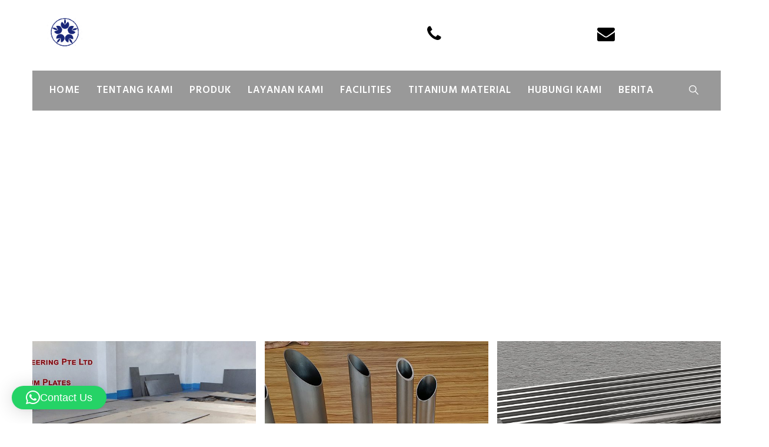

--- FILE ---
content_type: text/html; charset=UTF-8
request_url: https://titanium.co.id/project-style-1/
body_size: 16164
content:
<!DOCTYPE html>
<html dir="ltr" lang="en-US" prefix="og: https://ogp.me/ns#" class="no-js no-svg">
<head>
<meta charset="UTF-8">
<meta name="viewport" content="width=device-width, initial-scale=1">
<link rel="profile" href="https://gmpg.org/xfn/11">
<title>Project Style 1 - Titanium &amp; Special Metal Supplier - Indonesia</title>

		<!-- All in One SEO 4.9.3 - aioseo.com -->
	<meta name="robots" content="max-image-preview:large" />
	<link rel="canonical" href="https://titanium.co.id/project-style-1/" />
	<meta name="generator" content="All in One SEO (AIOSEO) 4.9.3" />
		<meta property="og:locale" content="en_US" />
		<meta property="og:site_name" content="Titanium &amp; Special Metal Supplier - Indonesia - Titanium Plate, Sheet, Rod, Stockist Supplier" />
		<meta property="og:type" content="article" />
		<meta property="og:title" content="Project Style 1 - Titanium &amp; Special Metal Supplier - Indonesia" />
		<meta property="og:url" content="https://titanium.co.id/project-style-1/" />
		<meta property="article:published_time" content="2018-11-29T11:22:57+00:00" />
		<meta property="article:modified_time" content="2018-11-29T11:22:57+00:00" />
		<meta property="article:publisher" content="https://www.facebook.com/titanium.metal.supplier" />
		<meta name="twitter:card" content="summary_large_image" />
		<meta name="twitter:title" content="Project Style 1 - Titanium &amp; Special Metal Supplier - Indonesia" />
		<script type="application/ld+json" class="aioseo-schema">
			{"@context":"https:\/\/schema.org","@graph":[{"@type":"BreadcrumbList","@id":"https:\/\/titanium.co.id\/project-style-1\/#breadcrumblist","itemListElement":[{"@type":"ListItem","@id":"https:\/\/titanium.co.id#listItem","position":1,"name":"Home","item":"https:\/\/titanium.co.id","nextItem":{"@type":"ListItem","@id":"https:\/\/titanium.co.id\/project-style-1\/#listItem","name":"Project Style 1"}},{"@type":"ListItem","@id":"https:\/\/titanium.co.id\/project-style-1\/#listItem","position":2,"name":"Project Style 1","previousItem":{"@type":"ListItem","@id":"https:\/\/titanium.co.id#listItem","name":"Home"}}]},{"@type":"Organization","@id":"https:\/\/titanium.co.id\/#organization","name":"Titanium Metal Supply","description":"Titanium Plate, Sheet, Rod, Stockist Supplier","url":"https:\/\/titanium.co.id\/","telephone":"+6568537424","logo":{"@type":"ImageObject","url":"https:\/\/titanium.co.id\/wp-content\/uploads\/2023\/04\/Titan-logo.png","@id":"https:\/\/titanium.co.id\/project-style-1\/#organizationLogo","width":1904,"height":1692},"image":{"@id":"https:\/\/titanium.co.id\/project-style-1\/#organizationLogo"},"sameAs":["https:\/\/www.facebook.com\/titanium.metal.supplier","https:\/\/www.youtube.com\/c\/TitanSingapore"]},{"@type":"WebPage","@id":"https:\/\/titanium.co.id\/project-style-1\/#webpage","url":"https:\/\/titanium.co.id\/project-style-1\/","name":"Project Style 1 - Titanium & Special Metal Supplier - Indonesia","inLanguage":"en-US","isPartOf":{"@id":"https:\/\/titanium.co.id\/#website"},"breadcrumb":{"@id":"https:\/\/titanium.co.id\/project-style-1\/#breadcrumblist"},"datePublished":"2018-11-29T11:22:57+00:00","dateModified":"2018-11-29T11:22:57+00:00"},{"@type":"WebSite","@id":"https:\/\/titanium.co.id\/#website","url":"https:\/\/titanium.co.id\/","name":"Titanium Metal Supply","description":"Titanium Plate, Sheet, Rod, Stockist Supplier","inLanguage":"en-US","publisher":{"@id":"https:\/\/titanium.co.id\/#organization"}}]}
		</script>
		<!-- All in One SEO -->

<link rel='dns-prefetch' href='//fonts.googleapis.com' />
<link href='https://fonts.gstatic.com' crossorigin rel='preconnect' />
<link rel="alternate" type="application/rss+xml" title="Titanium &amp; Special Metal Supplier - Indonesia &raquo; Feed" href="https://titanium.co.id/feed/" />
<link rel="alternate" type="application/rss+xml" title="Titanium &amp; Special Metal Supplier - Indonesia &raquo; Comments Feed" href="https://titanium.co.id/comments/feed/" />
<link rel="alternate" title="oEmbed (JSON)" type="application/json+oembed" href="https://titanium.co.id/wp-json/oembed/1.0/embed?url=https%3A%2F%2Ftitanium.co.id%2Fproject-style-1%2F" />
<link rel="alternate" title="oEmbed (XML)" type="text/xml+oembed" href="https://titanium.co.id/wp-json/oembed/1.0/embed?url=https%3A%2F%2Ftitanium.co.id%2Fproject-style-1%2F&#038;format=xml" />
		<!-- This site uses the Google Analytics by MonsterInsights plugin v9.11.0 - Using Analytics tracking - https://www.monsterinsights.com/ -->
							<script src="//www.googletagmanager.com/gtag/js?id=G-GDEHNEEQP5"  data-cfasync="false" data-wpfc-render="false" type="text/javascript" async></script>
			<script data-cfasync="false" data-wpfc-render="false" type="text/javascript">
				var mi_version = '9.11.0';
				var mi_track_user = true;
				var mi_no_track_reason = '';
								var MonsterInsightsDefaultLocations = {"page_location":"https:\/\/titanium.co.id\/project-style-1\/"};
								if ( typeof MonsterInsightsPrivacyGuardFilter === 'function' ) {
					var MonsterInsightsLocations = (typeof MonsterInsightsExcludeQuery === 'object') ? MonsterInsightsPrivacyGuardFilter( MonsterInsightsExcludeQuery ) : MonsterInsightsPrivacyGuardFilter( MonsterInsightsDefaultLocations );
				} else {
					var MonsterInsightsLocations = (typeof MonsterInsightsExcludeQuery === 'object') ? MonsterInsightsExcludeQuery : MonsterInsightsDefaultLocations;
				}

								var disableStrs = [
										'ga-disable-G-GDEHNEEQP5',
									];

				/* Function to detect opted out users */
				function __gtagTrackerIsOptedOut() {
					for (var index = 0; index < disableStrs.length; index++) {
						if (document.cookie.indexOf(disableStrs[index] + '=true') > -1) {
							return true;
						}
					}

					return false;
				}

				/* Disable tracking if the opt-out cookie exists. */
				if (__gtagTrackerIsOptedOut()) {
					for (var index = 0; index < disableStrs.length; index++) {
						window[disableStrs[index]] = true;
					}
				}

				/* Opt-out function */
				function __gtagTrackerOptout() {
					for (var index = 0; index < disableStrs.length; index++) {
						document.cookie = disableStrs[index] + '=true; expires=Thu, 31 Dec 2099 23:59:59 UTC; path=/';
						window[disableStrs[index]] = true;
					}
				}

				if ('undefined' === typeof gaOptout) {
					function gaOptout() {
						__gtagTrackerOptout();
					}
				}
								window.dataLayer = window.dataLayer || [];

				window.MonsterInsightsDualTracker = {
					helpers: {},
					trackers: {},
				};
				if (mi_track_user) {
					function __gtagDataLayer() {
						dataLayer.push(arguments);
					}

					function __gtagTracker(type, name, parameters) {
						if (!parameters) {
							parameters = {};
						}

						if (parameters.send_to) {
							__gtagDataLayer.apply(null, arguments);
							return;
						}

						if (type === 'event') {
														parameters.send_to = monsterinsights_frontend.v4_id;
							var hookName = name;
							if (typeof parameters['event_category'] !== 'undefined') {
								hookName = parameters['event_category'] + ':' + name;
							}

							if (typeof MonsterInsightsDualTracker.trackers[hookName] !== 'undefined') {
								MonsterInsightsDualTracker.trackers[hookName](parameters);
							} else {
								__gtagDataLayer('event', name, parameters);
							}
							
						} else {
							__gtagDataLayer.apply(null, arguments);
						}
					}

					__gtagTracker('js', new Date());
					__gtagTracker('set', {
						'developer_id.dZGIzZG': true,
											});
					if ( MonsterInsightsLocations.page_location ) {
						__gtagTracker('set', MonsterInsightsLocations);
					}
										__gtagTracker('config', 'G-GDEHNEEQP5', {"forceSSL":"true","link_attribution":"true"} );
										window.gtag = __gtagTracker;										(function () {
						/* https://developers.google.com/analytics/devguides/collection/analyticsjs/ */
						/* ga and __gaTracker compatibility shim. */
						var noopfn = function () {
							return null;
						};
						var newtracker = function () {
							return new Tracker();
						};
						var Tracker = function () {
							return null;
						};
						var p = Tracker.prototype;
						p.get = noopfn;
						p.set = noopfn;
						p.send = function () {
							var args = Array.prototype.slice.call(arguments);
							args.unshift('send');
							__gaTracker.apply(null, args);
						};
						var __gaTracker = function () {
							var len = arguments.length;
							if (len === 0) {
								return;
							}
							var f = arguments[len - 1];
							if (typeof f !== 'object' || f === null || typeof f.hitCallback !== 'function') {
								if ('send' === arguments[0]) {
									var hitConverted, hitObject = false, action;
									if ('event' === arguments[1]) {
										if ('undefined' !== typeof arguments[3]) {
											hitObject = {
												'eventAction': arguments[3],
												'eventCategory': arguments[2],
												'eventLabel': arguments[4],
												'value': arguments[5] ? arguments[5] : 1,
											}
										}
									}
									if ('pageview' === arguments[1]) {
										if ('undefined' !== typeof arguments[2]) {
											hitObject = {
												'eventAction': 'page_view',
												'page_path': arguments[2],
											}
										}
									}
									if (typeof arguments[2] === 'object') {
										hitObject = arguments[2];
									}
									if (typeof arguments[5] === 'object') {
										Object.assign(hitObject, arguments[5]);
									}
									if ('undefined' !== typeof arguments[1].hitType) {
										hitObject = arguments[1];
										if ('pageview' === hitObject.hitType) {
											hitObject.eventAction = 'page_view';
										}
									}
									if (hitObject) {
										action = 'timing' === arguments[1].hitType ? 'timing_complete' : hitObject.eventAction;
										hitConverted = mapArgs(hitObject);
										__gtagTracker('event', action, hitConverted);
									}
								}
								return;
							}

							function mapArgs(args) {
								var arg, hit = {};
								var gaMap = {
									'eventCategory': 'event_category',
									'eventAction': 'event_action',
									'eventLabel': 'event_label',
									'eventValue': 'event_value',
									'nonInteraction': 'non_interaction',
									'timingCategory': 'event_category',
									'timingVar': 'name',
									'timingValue': 'value',
									'timingLabel': 'event_label',
									'page': 'page_path',
									'location': 'page_location',
									'title': 'page_title',
									'referrer' : 'page_referrer',
								};
								for (arg in args) {
																		if (!(!args.hasOwnProperty(arg) || !gaMap.hasOwnProperty(arg))) {
										hit[gaMap[arg]] = args[arg];
									} else {
										hit[arg] = args[arg];
									}
								}
								return hit;
							}

							try {
								f.hitCallback();
							} catch (ex) {
							}
						};
						__gaTracker.create = newtracker;
						__gaTracker.getByName = newtracker;
						__gaTracker.getAll = function () {
							return [];
						};
						__gaTracker.remove = noopfn;
						__gaTracker.loaded = true;
						window['__gaTracker'] = __gaTracker;
					})();
									} else {
										console.log("");
					(function () {
						function __gtagTracker() {
							return null;
						}

						window['__gtagTracker'] = __gtagTracker;
						window['gtag'] = __gtagTracker;
					})();
									}
			</script>
							<!-- / Google Analytics by MonsterInsights -->
		<style id='wp-img-auto-sizes-contain-inline-css'>
img:is([sizes=auto i],[sizes^="auto," i]){contain-intrinsic-size:3000px 1500px}
/*# sourceURL=wp-img-auto-sizes-contain-inline-css */
</style>

<style id='wp-emoji-styles-inline-css'>

	img.wp-smiley, img.emoji {
		display: inline !important;
		border: none !important;
		box-shadow: none !important;
		height: 1em !important;
		width: 1em !important;
		margin: 0 0.07em !important;
		vertical-align: -0.1em !important;
		background: none !important;
		padding: 0 !important;
	}
/*# sourceURL=wp-emoji-styles-inline-css */
</style>
<link rel='stylesheet' id='wp-block-library-css' href='https://titanium.co.id/wp-includes/css/dist/block-library/style.min.css?ver=6.9' type='text/css' media='all' />
<style id='global-styles-inline-css'>
:root{--wp--preset--aspect-ratio--square: 1;--wp--preset--aspect-ratio--4-3: 4/3;--wp--preset--aspect-ratio--3-4: 3/4;--wp--preset--aspect-ratio--3-2: 3/2;--wp--preset--aspect-ratio--2-3: 2/3;--wp--preset--aspect-ratio--16-9: 16/9;--wp--preset--aspect-ratio--9-16: 9/16;--wp--preset--color--black: #000000;--wp--preset--color--cyan-bluish-gray: #abb8c3;--wp--preset--color--white: #ffffff;--wp--preset--color--pale-pink: #f78da7;--wp--preset--color--vivid-red: #cf2e2e;--wp--preset--color--luminous-vivid-orange: #ff6900;--wp--preset--color--luminous-vivid-amber: #fcb900;--wp--preset--color--light-green-cyan: #7bdcb5;--wp--preset--color--vivid-green-cyan: #00d084;--wp--preset--color--pale-cyan-blue: #8ed1fc;--wp--preset--color--vivid-cyan-blue: #0693e3;--wp--preset--color--vivid-purple: #9b51e0;--wp--preset--gradient--vivid-cyan-blue-to-vivid-purple: linear-gradient(135deg,rgb(6,147,227) 0%,rgb(155,81,224) 100%);--wp--preset--gradient--light-green-cyan-to-vivid-green-cyan: linear-gradient(135deg,rgb(122,220,180) 0%,rgb(0,208,130) 100%);--wp--preset--gradient--luminous-vivid-amber-to-luminous-vivid-orange: linear-gradient(135deg,rgb(252,185,0) 0%,rgb(255,105,0) 100%);--wp--preset--gradient--luminous-vivid-orange-to-vivid-red: linear-gradient(135deg,rgb(255,105,0) 0%,rgb(207,46,46) 100%);--wp--preset--gradient--very-light-gray-to-cyan-bluish-gray: linear-gradient(135deg,rgb(238,238,238) 0%,rgb(169,184,195) 100%);--wp--preset--gradient--cool-to-warm-spectrum: linear-gradient(135deg,rgb(74,234,220) 0%,rgb(151,120,209) 20%,rgb(207,42,186) 40%,rgb(238,44,130) 60%,rgb(251,105,98) 80%,rgb(254,248,76) 100%);--wp--preset--gradient--blush-light-purple: linear-gradient(135deg,rgb(255,206,236) 0%,rgb(152,150,240) 100%);--wp--preset--gradient--blush-bordeaux: linear-gradient(135deg,rgb(254,205,165) 0%,rgb(254,45,45) 50%,rgb(107,0,62) 100%);--wp--preset--gradient--luminous-dusk: linear-gradient(135deg,rgb(255,203,112) 0%,rgb(199,81,192) 50%,rgb(65,88,208) 100%);--wp--preset--gradient--pale-ocean: linear-gradient(135deg,rgb(255,245,203) 0%,rgb(182,227,212) 50%,rgb(51,167,181) 100%);--wp--preset--gradient--electric-grass: linear-gradient(135deg,rgb(202,248,128) 0%,rgb(113,206,126) 100%);--wp--preset--gradient--midnight: linear-gradient(135deg,rgb(2,3,129) 0%,rgb(40,116,252) 100%);--wp--preset--font-size--small: 13px;--wp--preset--font-size--medium: 20px;--wp--preset--font-size--large: 36px;--wp--preset--font-size--x-large: 42px;--wp--preset--spacing--20: 0.44rem;--wp--preset--spacing--30: 0.67rem;--wp--preset--spacing--40: 1rem;--wp--preset--spacing--50: 1.5rem;--wp--preset--spacing--60: 2.25rem;--wp--preset--spacing--70: 3.38rem;--wp--preset--spacing--80: 5.06rem;--wp--preset--shadow--natural: 6px 6px 9px rgba(0, 0, 0, 0.2);--wp--preset--shadow--deep: 12px 12px 50px rgba(0, 0, 0, 0.4);--wp--preset--shadow--sharp: 6px 6px 0px rgba(0, 0, 0, 0.2);--wp--preset--shadow--outlined: 6px 6px 0px -3px rgb(255, 255, 255), 6px 6px rgb(0, 0, 0);--wp--preset--shadow--crisp: 6px 6px 0px rgb(0, 0, 0);}:where(.is-layout-flex){gap: 0.5em;}:where(.is-layout-grid){gap: 0.5em;}body .is-layout-flex{display: flex;}.is-layout-flex{flex-wrap: wrap;align-items: center;}.is-layout-flex > :is(*, div){margin: 0;}body .is-layout-grid{display: grid;}.is-layout-grid > :is(*, div){margin: 0;}:where(.wp-block-columns.is-layout-flex){gap: 2em;}:where(.wp-block-columns.is-layout-grid){gap: 2em;}:where(.wp-block-post-template.is-layout-flex){gap: 1.25em;}:where(.wp-block-post-template.is-layout-grid){gap: 1.25em;}.has-black-color{color: var(--wp--preset--color--black) !important;}.has-cyan-bluish-gray-color{color: var(--wp--preset--color--cyan-bluish-gray) !important;}.has-white-color{color: var(--wp--preset--color--white) !important;}.has-pale-pink-color{color: var(--wp--preset--color--pale-pink) !important;}.has-vivid-red-color{color: var(--wp--preset--color--vivid-red) !important;}.has-luminous-vivid-orange-color{color: var(--wp--preset--color--luminous-vivid-orange) !important;}.has-luminous-vivid-amber-color{color: var(--wp--preset--color--luminous-vivid-amber) !important;}.has-light-green-cyan-color{color: var(--wp--preset--color--light-green-cyan) !important;}.has-vivid-green-cyan-color{color: var(--wp--preset--color--vivid-green-cyan) !important;}.has-pale-cyan-blue-color{color: var(--wp--preset--color--pale-cyan-blue) !important;}.has-vivid-cyan-blue-color{color: var(--wp--preset--color--vivid-cyan-blue) !important;}.has-vivid-purple-color{color: var(--wp--preset--color--vivid-purple) !important;}.has-black-background-color{background-color: var(--wp--preset--color--black) !important;}.has-cyan-bluish-gray-background-color{background-color: var(--wp--preset--color--cyan-bluish-gray) !important;}.has-white-background-color{background-color: var(--wp--preset--color--white) !important;}.has-pale-pink-background-color{background-color: var(--wp--preset--color--pale-pink) !important;}.has-vivid-red-background-color{background-color: var(--wp--preset--color--vivid-red) !important;}.has-luminous-vivid-orange-background-color{background-color: var(--wp--preset--color--luminous-vivid-orange) !important;}.has-luminous-vivid-amber-background-color{background-color: var(--wp--preset--color--luminous-vivid-amber) !important;}.has-light-green-cyan-background-color{background-color: var(--wp--preset--color--light-green-cyan) !important;}.has-vivid-green-cyan-background-color{background-color: var(--wp--preset--color--vivid-green-cyan) !important;}.has-pale-cyan-blue-background-color{background-color: var(--wp--preset--color--pale-cyan-blue) !important;}.has-vivid-cyan-blue-background-color{background-color: var(--wp--preset--color--vivid-cyan-blue) !important;}.has-vivid-purple-background-color{background-color: var(--wp--preset--color--vivid-purple) !important;}.has-black-border-color{border-color: var(--wp--preset--color--black) !important;}.has-cyan-bluish-gray-border-color{border-color: var(--wp--preset--color--cyan-bluish-gray) !important;}.has-white-border-color{border-color: var(--wp--preset--color--white) !important;}.has-pale-pink-border-color{border-color: var(--wp--preset--color--pale-pink) !important;}.has-vivid-red-border-color{border-color: var(--wp--preset--color--vivid-red) !important;}.has-luminous-vivid-orange-border-color{border-color: var(--wp--preset--color--luminous-vivid-orange) !important;}.has-luminous-vivid-amber-border-color{border-color: var(--wp--preset--color--luminous-vivid-amber) !important;}.has-light-green-cyan-border-color{border-color: var(--wp--preset--color--light-green-cyan) !important;}.has-vivid-green-cyan-border-color{border-color: var(--wp--preset--color--vivid-green-cyan) !important;}.has-pale-cyan-blue-border-color{border-color: var(--wp--preset--color--pale-cyan-blue) !important;}.has-vivid-cyan-blue-border-color{border-color: var(--wp--preset--color--vivid-cyan-blue) !important;}.has-vivid-purple-border-color{border-color: var(--wp--preset--color--vivid-purple) !important;}.has-vivid-cyan-blue-to-vivid-purple-gradient-background{background: var(--wp--preset--gradient--vivid-cyan-blue-to-vivid-purple) !important;}.has-light-green-cyan-to-vivid-green-cyan-gradient-background{background: var(--wp--preset--gradient--light-green-cyan-to-vivid-green-cyan) !important;}.has-luminous-vivid-amber-to-luminous-vivid-orange-gradient-background{background: var(--wp--preset--gradient--luminous-vivid-amber-to-luminous-vivid-orange) !important;}.has-luminous-vivid-orange-to-vivid-red-gradient-background{background: var(--wp--preset--gradient--luminous-vivid-orange-to-vivid-red) !important;}.has-very-light-gray-to-cyan-bluish-gray-gradient-background{background: var(--wp--preset--gradient--very-light-gray-to-cyan-bluish-gray) !important;}.has-cool-to-warm-spectrum-gradient-background{background: var(--wp--preset--gradient--cool-to-warm-spectrum) !important;}.has-blush-light-purple-gradient-background{background: var(--wp--preset--gradient--blush-light-purple) !important;}.has-blush-bordeaux-gradient-background{background: var(--wp--preset--gradient--blush-bordeaux) !important;}.has-luminous-dusk-gradient-background{background: var(--wp--preset--gradient--luminous-dusk) !important;}.has-pale-ocean-gradient-background{background: var(--wp--preset--gradient--pale-ocean) !important;}.has-electric-grass-gradient-background{background: var(--wp--preset--gradient--electric-grass) !important;}.has-midnight-gradient-background{background: var(--wp--preset--gradient--midnight) !important;}.has-small-font-size{font-size: var(--wp--preset--font-size--small) !important;}.has-medium-font-size{font-size: var(--wp--preset--font-size--medium) !important;}.has-large-font-size{font-size: var(--wp--preset--font-size--large) !important;}.has-x-large-font-size{font-size: var(--wp--preset--font-size--x-large) !important;}
/*# sourceURL=global-styles-inline-css */
</style>

<style id='classic-theme-styles-inline-css'>
/*! This file is auto-generated */
.wp-block-button__link{color:#fff;background-color:#32373c;border-radius:9999px;box-shadow:none;text-decoration:none;padding:calc(.667em + 2px) calc(1.333em + 2px);font-size:1.125em}.wp-block-file__button{background:#32373c;color:#fff;text-decoration:none}
/*# sourceURL=/wp-includes/css/classic-themes.min.css */
</style>
<link rel='stylesheet' id='image-hover-effects-css-css' href='https://titanium.co.id/wp-content/plugins/mega-addons-for-visual-composer/css/ihover.css?ver=6.9' type='text/css' media='all' />
<link rel='stylesheet' id='style-css-css' href='https://titanium.co.id/wp-content/plugins/mega-addons-for-visual-composer/css/style.css?ver=6.9' type='text/css' media='all' />
<link rel='stylesheet' id='font-awesome-latest-css' href='https://titanium.co.id/wp-content/plugins/mega-addons-for-visual-composer/css/font-awesome/css/all.css?ver=6.9' type='text/css' media='all' />
<link rel='stylesheet' id='cspt-all-gfonts-css' href='https://fonts.googleapis.com/css?family=Rubik%3A300%2C300italic%2C500%2C500italic%2C700%2C700italic%2C900%2C900italic%2Citalic%2Cregular%2Cregular%2C500%2C300%7COswald%3A700%2C500%2C600%2C300%7CHind%3A700%2C600%7CRoboto%3A900&#038;ver=6.9' type='text/css' media='all' />
<link rel='stylesheet' id='js_composer_front-css' href='https://titanium.co.id/wp-content/plugins/js_composer/assets/css/js_composer.min.css?ver=6.10.0' type='text/css' media='all' />
<link rel='stylesheet' id='bootstrap-css' href='https://titanium.co.id/wp-content/themes/enginir/libraries/bootstrap/css/bootstrap.min.css?ver=6.9' type='text/css' media='all' />
<link rel='stylesheet' id='cspt-core-style-css' href='https://titanium.co.id/wp-content/themes/enginir/css/core.min.css?ver=6.9' type='text/css' media='all' />
<link rel='stylesheet' id='cspt-theme-style-css' href='https://titanium.co.id/wp-content/themes/enginir/css/theme.min.css?ver=6.9' type='text/css' media='all' />
<link rel='stylesheet' id='magnific-popup-css' href='https://titanium.co.id/wp-content/themes/enginir/libraries/magnific-popup/magnific-popup.css?ver=6.9' type='text/css' media='all' />
<link rel='stylesheet' id='cspt-base-icons-css' href='https://titanium.co.id/wp-content/themes/enginir/libraries/creativesplanet-base-icons/css/creativesplanet-base-icons.css?ver=6.9' type='text/css' media='all' />
<link rel='stylesheet' id='balloon-css' href='https://titanium.co.id/wp-content/themes/enginir/libraries/balloon/balloon.min.css?ver=6.9' type='text/css' media='all' />
<link rel='stylesheet' id='cspt-dynamic-style-css' href='https://titanium.co.id/wp-content/cspt-enginir-css/theme-style.min.css?ver=575648' type='text/css' media='all' />
<link rel='stylesheet' id='cspt-responsive-style-css' href='https://titanium.co.id/wp-content/themes/enginir/css/responsive.min.css?ver=6.9' type='text/css' media='all' />
<script src="https://titanium.co.id/wp-content/plugins/google-analytics-for-wordpress/assets/js/frontend-gtag.min.js?ver=9.11.0" id="monsterinsights-frontend-script-js" async="async" data-wp-strategy="async"></script>
<script data-cfasync="false" data-wpfc-render="false" type="text/javascript" id='monsterinsights-frontend-script-js-extra'>/* <![CDATA[ */
var monsterinsights_frontend = {"js_events_tracking":"true","download_extensions":"doc,pdf,ppt,zip,xls,docx,pptx,xlsx","inbound_paths":"[{\"path\":\"\\\/go\\\/\",\"label\":\"affiliate\"},{\"path\":\"\\\/recommend\\\/\",\"label\":\"affiliate\"}]","home_url":"https:\/\/titanium.co.id","hash_tracking":"false","v4_id":"G-GDEHNEEQP5"};/* ]]> */
</script>
<script src="https://titanium.co.id/wp-includes/js/jquery/jquery.min.js?ver=3.7.1" id="jquery-core-js"></script>
<script src="https://titanium.co.id/wp-includes/js/jquery/jquery-migrate.min.js?ver=3.4.1" id="jquery-migrate-js"></script>
<script src="https://titanium.co.id/wp-content/plugins/enginir-addons/js/addon-scripts.js?ver=6.9" id="enginir-addons-js"></script>
<script src="https://titanium.co.id/wp-content/themes/enginir/libraries/magnific-popup/jquery.magnific-popup.min.js?ver=6.9" id="magnific-popup-js"></script>
<script src="https://titanium.co.id/wp-content/themes/enginir/libraries/sticky-toolkit/jquery.sticky-kit.min.js?ver=6.9" id="jquery-sticky-js"></script>
<script id="cspt-core-script-js-extra">
/* <![CDATA[ */
var cspt_js_variables = {"responsive":"1200"};
//# sourceURL=cspt-core-script-js-extra
/* ]]> */
</script>
<script src="https://titanium.co.id/wp-content/themes/enginir/js/core.min.js?ver=6.9" id="cspt-core-script-js"></script>
<link rel="https://api.w.org/" href="https://titanium.co.id/wp-json/" /><link rel="alternate" title="JSON" type="application/json" href="https://titanium.co.id/wp-json/wp/v2/pages/8480" /><link rel="EditURI" type="application/rsd+xml" title="RSD" href="https://titanium.co.id/xmlrpc.php?rsd" />
<meta name="generator" content="WordPress 6.9" />
<link rel='shortlink' href='https://titanium.co.id/?p=8480' />
<meta name="generator" content="Powered by WPBakery Page Builder - drag and drop page builder for WordPress."/>
<meta name="generator" content="Powered by Slider Revolution 6.6.11 - responsive, Mobile-Friendly Slider Plugin for WordPress with comfortable drag and drop interface." />
<link rel="icon" href="https://titanium.co.id/wp-content/uploads/2023/02/cropped-logo-tt-32x32.png" sizes="32x32" />
<link rel="icon" href="https://titanium.co.id/wp-content/uploads/2023/02/cropped-logo-tt-192x192.png" sizes="192x192" />
<link rel="apple-touch-icon" href="https://titanium.co.id/wp-content/uploads/2023/02/cropped-logo-tt-180x180.png" />
<meta name="msapplication-TileImage" content="https://titanium.co.id/wp-content/uploads/2023/02/cropped-logo-tt-270x270.png" />
<script>function setREVStartSize(e){
			//window.requestAnimationFrame(function() {
				window.RSIW = window.RSIW===undefined ? window.innerWidth : window.RSIW;
				window.RSIH = window.RSIH===undefined ? window.innerHeight : window.RSIH;
				try {
					var pw = document.getElementById(e.c).parentNode.offsetWidth,
						newh;
					pw = pw===0 || isNaN(pw) || (e.l=="fullwidth" || e.layout=="fullwidth") ? window.RSIW : pw;
					e.tabw = e.tabw===undefined ? 0 : parseInt(e.tabw);
					e.thumbw = e.thumbw===undefined ? 0 : parseInt(e.thumbw);
					e.tabh = e.tabh===undefined ? 0 : parseInt(e.tabh);
					e.thumbh = e.thumbh===undefined ? 0 : parseInt(e.thumbh);
					e.tabhide = e.tabhide===undefined ? 0 : parseInt(e.tabhide);
					e.thumbhide = e.thumbhide===undefined ? 0 : parseInt(e.thumbhide);
					e.mh = e.mh===undefined || e.mh=="" || e.mh==="auto" ? 0 : parseInt(e.mh,0);
					if(e.layout==="fullscreen" || e.l==="fullscreen")
						newh = Math.max(e.mh,window.RSIH);
					else{
						e.gw = Array.isArray(e.gw) ? e.gw : [e.gw];
						for (var i in e.rl) if (e.gw[i]===undefined || e.gw[i]===0) e.gw[i] = e.gw[i-1];
						e.gh = e.el===undefined || e.el==="" || (Array.isArray(e.el) && e.el.length==0)? e.gh : e.el;
						e.gh = Array.isArray(e.gh) ? e.gh : [e.gh];
						for (var i in e.rl) if (e.gh[i]===undefined || e.gh[i]===0) e.gh[i] = e.gh[i-1];
											
						var nl = new Array(e.rl.length),
							ix = 0,
							sl;
						e.tabw = e.tabhide>=pw ? 0 : e.tabw;
						e.thumbw = e.thumbhide>=pw ? 0 : e.thumbw;
						e.tabh = e.tabhide>=pw ? 0 : e.tabh;
						e.thumbh = e.thumbhide>=pw ? 0 : e.thumbh;
						for (var i in e.rl) nl[i] = e.rl[i]<window.RSIW ? 0 : e.rl[i];
						sl = nl[0];
						for (var i in nl) if (sl>nl[i] && nl[i]>0) { sl = nl[i]; ix=i;}
						var m = pw>(e.gw[ix]+e.tabw+e.thumbw) ? 1 : (pw-(e.tabw+e.thumbw)) / (e.gw[ix]);
						newh =  (e.gh[ix] * m) + (e.tabh + e.thumbh);
					}
					var el = document.getElementById(e.c);
					if (el!==null && el) el.style.height = newh+"px";
					el = document.getElementById(e.c+"_wrapper");
					if (el!==null && el) {
						el.style.height = newh+"px";
						el.style.display = "block";
					}
				} catch(e){
					console.log("Failure at Presize of Slider:" + e)
				}
			//});
		  };</script>
		<style id="wp-custom-css">
			.cspt-enginir-icon-placeholder:before {
    content: "\f107";
    font-size: 25px !important;
}
.cspt-enginir-icon-call:before {
    content: "\f109";
    font-size: 20px !important;
}
.fa-handshake:before {
    content: "\f2b5";
    font-size: 25px !important;
}
.cspt-enginir-icon-mail:before {
    content: "\f10d";
    font-size: 25px !important;
}
.cspt-ihbox-style-7 {
    position: relative;
    padding-top: 10px  !important;
    padding-bottom: 10px !important;
    margin-bottom: 0;
}
.fa-whatsapp:before {
    content: "\f232";
	font-size:28px !important;
}
#wdt-table-title-4{
	visibility:hidden !important;
}

#wdt-table-title-5{
	visibility:hidden !important;
	margin:0px;
}
ul li {
    font-weight: normal;
    margin: -6px !important;
}
.cspt-footer-menu li {
  margin: 0 10px !important;
}

#wdt-table-title-6{
margin-left:-15px !important;	
}

#wdt-table-title-7{
margin-left:-15px !important;	
}
#wdt-table-title-9{
	visibility:hidden !important; 
}
#wdt-table-title-10{
	visibility:hidden !important; 
}
#wdt-table-title-11{
	visibility:hidden !important; 
}
#wdt-table-title-12{
	visibility:hidden !important; 
}

element.style {
}
.single-cspt-portfolio .post-navigation .nav-links {
    padding-bottom: 0;
    visibility: hidden !important;
}
body.cspt-sidebar-no #content {
    padding-top: 20px !important;
}
.fa-map-marker:before {
    content: "\f041";
    color: black !important;
}
.fa-envelope:before {
    content: "\f0e0";
    color: black !important;
}
.fa-phone:before {
    content: "\f095";
	color:black !important;
}
.fa-phone-alt:before {
    content: "\f879";
    font-size: 20px !important;
}
		</style>
		<noscript><style> .wpb_animate_when_almost_visible { opacity: 1; }</style></noscript><link rel='stylesheet' id='fontawesome-css' href='https://titanium.co.id/wp-content/plugins/enginir-addons/libraries/font-awesome/css/font-awesome.min.css?ver=6.9' type='text/css' media='all' />
<link rel='stylesheet' id='qlwapp-frontend-css' href='https://titanium.co.id/wp-content/plugins/wp-whatsapp-chat/build/frontend/css/style.css?ver=8.1.5' type='text/css' media='all' />
<link rel='stylesheet' id='rs-plugin-settings-css' href='https://titanium.co.id/wp-content/plugins/revslider/public/assets/css/rs6.css?ver=6.6.11' type='text/css' media='all' />
<style id='rs-plugin-settings-inline-css'>
#rs-demo-id {}
/*# sourceURL=rs-plugin-settings-inline-css */
</style>
</head>

<body class="wp-singular page-template-default page page-id-8480 wp-theme-enginir cspt-sidebar-no wpb-js-composer js-comp-ver-6.10.0 vc_responsive">

<div id="page" class="site cspt-parent-header-style-6">
	<a class="skip-link screen-reader-text" href="#content">Skip to content</a>
	<header id="masthead" class="site-header cspt-header-style-6">
		<div class="cspt-sticky-logo-no cspt-responsive-logo-yes cspt-responsive-header-bgcolor-white">
		<div class="cspt-header-overlay">
		<div class="cspt-header-top-area cspt-header-wrapper cspt-bg-color-transparent">
			<div class="container">
				<div class="d-flex align-items-center">
					<div class="site-branding cspt-logo-area">
						<div class="wrap"><div class="site-title"><a href="https://titanium.co.id/" rel="home"><img class="cspt-main-logo" src="https://titanium.co.id/wp-content/uploads/2023/03/223-1.png" alt="Titanium &amp; Special Metal Supplier - Indonesia" title="Titanium &amp; Special Metal Supplier - Indonesia" /><img class="cspt-responsive-logo" src="https://titanium.co.id/wp-content/uploads/2023/02/logo-tt.png" alt="Titanium &amp; Special Metal Supplier - Indonesia" title="Titanium &amp; Special Metal Supplier - Indonesia" /></a></div></div><!-- .wrap -->
					</div><!-- .site-branding -->
					<div class="cspt-header-info ml-auto">
						<div class="cspt-header-info-inner">
										<div class="cspt-header-box-1">
				<div class="cspt-header-box-icon"><i class="fa fa-phone"></i></div>				<div class="cspt-header-box-title">
									Call us:								</div>
				<div class="cspt-header-box-content">+62 081229984398</div>
			</div>
						<div class="cspt-header-box-2">
				<div class="cspt-header-box-icon"><i class="fa fa-envelope"></i></div>				<div class="cspt-header-box-title">
									Email us:								</div>
				<div class="cspt-header-box-content">sales@titanium.co.id</div>
			</div>
									</div>
					</div>
					<div class="cspt-mobile-search">
								<div class="cspt-header-search-btn"><a href="#"><i class="cspt-base-icon-search-1"></i></a></div>
							</div>
					<button id="menu-toggle" class="nav-menu-toggle">
						<i class="cspt-base-icon-menu-1"></i>
					</button>
				</div>
			</div>
		</div><!-- .container -->
		<div class="container">
			<div class="cspt-header-menu-area-wrapper">
				<div class="cspt-header-menu-area cspt-header-sticky-yes cspt-sticky-type- cspt-sticky-bg-color-globalcolor cspt-bg-color-blackish">
					<div class="container ">
						<div class="cspt-header-menu-area-inner d-flex align-items-center justify-content-between">
														<div class="navigation-top">
								<div class="wrap">
									<nav id="site-navigation" class="main-navigation cspt-navbar  cspt-main-active-color-white cspt-dropdown-active-color-globalcolor" aria-label="Top Menu">
										<div class="menu-main-menu-container"><ul id="cspt-top-menu" class="menu"><li id="menu-item-11515" class="menu-item menu-item-type-post_type menu-item-object-page menu-item-home menu-item-11515"><a href="https://titanium.co.id/">Home</a></li>
<li id="menu-item-10914" class="menu-item menu-item-type-post_type menu-item-object-page menu-item-10914"><a href="https://titanium.co.id/tentang-kami/" title="						">TENTANG KAMI</a></li>
<li id="menu-item-10891" class="menu-item menu-item-type-custom menu-item-object-custom menu-item-has-children menu-item-10891"><a href="#" title="						">PRODUK</a>
<ul class="sub-menu">
	<li id="menu-item-11506" class="menu-item menu-item-type-post_type menu-item-object-page menu-item-11506"><a href="https://titanium.co.id/titanium-bars-rods/">Jual Batangan Titanium</a></li>
	<li id="menu-item-11511" class="menu-item menu-item-type-post_type menu-item-object-page menu-item-11511"><a href="https://titanium.co.id/titanium-sheets-and-plates/">Plat Titanium</a></li>
	<li id="menu-item-11513" class="menu-item menu-item-type-post_type menu-item-object-page menu-item-11513"><a href="https://titanium.co.id/titanium-seamless-tubes/">Tube, Pipa dan Fitting Titanium</a></li>
	<li id="menu-item-11505" class="menu-item menu-item-type-post_type menu-item-object-page menu-item-11505"><a href="https://titanium.co.id/titanium-nickel-flange/">Titanium and Nickel Alloy Flange</a></li>
	<li id="menu-item-11510" class="menu-item menu-item-type-post_type menu-item-object-page menu-item-11510"><a href="https://titanium.co.id/titanium-screws-nuts-and-bolts/">Baut Titanium, Mur, Washer Ring</a></li>
	<li id="menu-item-11514" class="menu-item menu-item-type-post_type menu-item-object-page menu-item-11514"><a href="https://titanium.co.id/titanium-tig-welding-rod/">Titanium Kawat Las</a></li>
	<li id="menu-item-11503" class="menu-item menu-item-type-post_type menu-item-object-page menu-item-11503"><a href="https://titanium.co.id/nickel-alloys-inconel-monel/">Nickel Alloys – Inconel® and Monel®</a></li>
	<li id="menu-item-11998" class="menu-item menu-item-type-post_type menu-item-object-page menu-item-11998"><a href="https://titanium.co.id/heat-exchanger-tubes-seamless-welded/">HEAT EXCHANGER TUBES- SEAMLESS &#038; WELDED</a></li>
	<li id="menu-item-13303" class="menu-item menu-item-type-post_type menu-item-object-page menu-item-13303"><a href="https://titanium.co.id/special-stainless-steel-316ti-317-904l/">SPECIAL STAINLESS STEEL</a></li>
	<li id="menu-item-11509" class="menu-item menu-item-type-post_type menu-item-object-page menu-item-11509"><a href="https://titanium.co.id/titanium-line-pipes-with-flanges/">Pipa Titanium, fittings, flanges</a></li>
	<li id="menu-item-11502" class="menu-item menu-item-type-post_type menu-item-object-page menu-item-11502"><a href="https://titanium.co.id/mmo-platinum-coated-titanium-anodes/">MMO, Platinum coated Titanium Anodes</a></li>
	<li id="menu-item-11508" class="menu-item menu-item-type-post_type menu-item-object-page menu-item-11508"><a href="https://titanium.co.id/titanium-foil/">Beli Titanium Foil</a></li>
	<li id="menu-item-11504" class="menu-item menu-item-type-post_type menu-item-object-page menu-item-11504"><a href="https://titanium.co.id/titanium-cp-grade-material/">Murni Titanium – CP Grade Material</a></li>
	<li id="menu-item-13577" class="menu-item menu-item-type-post_type menu-item-object-page menu-item-13577"><a href="https://titanium.co.id/titanium-expanded-mesh-wire-mesh/">Titanium Expanded Mesh &amp; Wire Mesh</a></li>
	<li id="menu-item-11512" class="menu-item menu-item-type-post_type menu-item-object-page menu-item-11512"><a href="https://titanium.co.id/ti6al4v-grade-5/">Titanium Ti6AL4V Grade-5</a></li>
</ul>
</li>
<li id="menu-item-11501" class="menu-item menu-item-type-custom menu-item-object-custom menu-item-has-children menu-item-11501"><a href="#!">LAYANAN KAMI</a>
<ul class="sub-menu">
	<li id="menu-item-10904" class="menu-item menu-item-type-post_type menu-item-object-cspt-service menu-item-10904"><a href="https://titanium.co.id/service/cut-to-length-supply-no-min-order-quantity/">CUT TO LENGTH SUPPLY – NO MIN ORDER QUANTITY</a></li>
	<li id="menu-item-11906" class="menu-item menu-item-type-post_type menu-item-object-cspt-service menu-item-11906"><a href="https://titanium.co.id/service/pemotongan-air-jet/">WATER-JET CUTTING</a></li>
	<li id="menu-item-10901" class="menu-item menu-item-type-post_type menu-item-object-cspt-service menu-item-10901"><a href="https://titanium.co.id/service/band-saw-cutting/">Band Saw Cutting</a></li>
	<li id="menu-item-13259" class="menu-item menu-item-type-post_type menu-item-object-cspt-service menu-item-13259"><a href="https://titanium.co.id/service/titanium-sheet-shearing/">TITANIUM SHEET SHEARING</a></li>
	<li id="menu-item-10899" class="menu-item menu-item-type-post_type menu-item-object-cspt-service menu-item-10899"><a href="https://titanium.co.id/service/laser-cutting-as-per-drawing/">LASER CUTTING AS PER DRAWING</a></li>
	<li id="menu-item-13260" class="menu-item menu-item-type-post_type menu-item-object-cspt-service menu-item-13260"><a href="https://titanium.co.id/service/long-term-blanket-order/">LONG TERM BLANKET ORDER</a></li>
</ul>
</li>
<li id="menu-item-11546" class="menu-item menu-item-type-post_type menu-item-object-page menu-item-11546"><a href="https://titanium.co.id/facilities/">Facilities</a></li>
<li id="menu-item-11547" class="menu-item menu-item-type-custom menu-item-object-custom menu-item-has-children menu-item-11547"><a href="#!">Titanium Material</a>
<ul class="sub-menu">
	<li id="menu-item-11559" class="menu-item menu-item-type-post_type menu-item-object-page menu-item-11559"><a href="https://titanium.co.id/titanium-grades/">Titanium Grades</a></li>
	<li id="menu-item-11558" class="menu-item menu-item-type-post_type menu-item-object-page menu-item-11558"><a href="https://titanium.co.id/titanium-groups/">Titanium Groups</a></li>
	<li id="menu-item-11556" class="menu-item menu-item-type-post_type menu-item-object-page menu-item-11556"><a href="https://titanium.co.id/titanium-for-aerospace-industries/">Titanium For Aerospace Industries</a></li>
	<li id="menu-item-11555" class="menu-item menu-item-type-post_type menu-item-object-page menu-item-11555"><a href="https://titanium.co.id/titanium-for-chemical-and-petrochemical-plant-and-systems/">Titanium for Chemical and Petrochemical Plant and Systems</a></li>
	<li id="menu-item-11554" class="menu-item menu-item-type-post_type menu-item-object-page menu-item-11554"><a href="https://titanium.co.id/titanium-for-power-plants/">Titanium for Power Plants</a></li>
	<li id="menu-item-11552" class="menu-item menu-item-type-post_type menu-item-object-page menu-item-11552"><a href="https://titanium.co.id/titanium-for-medical-applications/">Titanium for Medical Applications</a></li>
	<li id="menu-item-11553" class="menu-item menu-item-type-post_type menu-item-object-page menu-item-11553"><a href="https://titanium.co.id/titanium-for-offshore-and-marine-applications/">Titanium for Offshore and Marine Applications</a></li>
	<li id="menu-item-11551" class="menu-item menu-item-type-post_type menu-item-object-page menu-item-11551"><a href="https://titanium.co.id/titanium-metal-general-information/">Titanium Metal General Information</a></li>
	<li id="menu-item-11550" class="menu-item menu-item-type-post_type menu-item-object-page menu-item-11550"><a href="https://titanium.co.id/properties-of-titanium-material-grades/">Properties of Titanium material grades</a></li>
	<li id="menu-item-11549" class="menu-item menu-item-type-post_type menu-item-object-page menu-item-11549"><a href="https://titanium.co.id/common-specifications/">Titanium Specifications</a></li>
	<li id="menu-item-11548" class="menu-item menu-item-type-post_type menu-item-object-page menu-item-11548"><a href="https://titanium.co.id/about-titanium/">About Titanium</a></li>
</ul>
</li>
<li id="menu-item-10922" class="menu-item menu-item-type-post_type menu-item-object-page menu-item-10922"><a href="https://titanium.co.id/hubungi-kami/" title="						">HUBUNGI KAMI</a></li>
<li id="menu-item-11999" class="menu-item menu-item-type-custom menu-item-object-custom menu-item-has-children menu-item-11999"><a href="#!">BERITA</a>
<ul class="sub-menu">
	<li id="menu-item-13281" class="menu-item menu-item-type-post_type menu-item-object-page menu-item-13281"><a href="https://titanium.co.id/career/">CAREER</a></li>
	<li id="menu-item-12006" class="menu-item menu-item-type-post_type menu-item-object-page menu-item-12006"><a href="https://titanium.co.id/resources/">RESOURCES</a></li>
	<li id="menu-item-12005" class="menu-item menu-item-type-post_type menu-item-object-page menu-item-12005"><a href="https://titanium.co.id/events/">Events, Exhibitions</a></li>
	<li id="menu-item-12009" class="menu-item menu-item-type-post_type menu-item-object-page menu-item-12009"><a href="https://titanium.co.id/links/">LINKS</a></li>
</ul>
</li>
</ul></div>									</nav><!-- #site-navigation -->
								</div><!-- .wrap -->
							</div><!-- .navigation-top -->
														<div class="cspt-right-side">
								<div class="cspt-search-cart-box">
																				<div class="cspt-header-search-btn"><a href="#"><i class="cspt-base-icon-search-1"></i></a></div>
										</div>
															</div>
						</div>
					</div><!-- .container -->
				</div><!-- .cspt-header-menu-area -->
			</div><!-- .cspt-header-menu-area-wrapper -->
		</div>
	</div>
</div><!-- .cspt-header-wrapper -->
					<div class="cspt-title-bar-wrapper  cspt-bg-color-transparent">
		<div class="container">
			<div class="cspt-title-bar-content">
				<div class="cspt-title-bar-content-inner">
					<div class="cspt-tbar"><div class="cspt-tbar-inner container"><h1 class="cspt-tbar-title"> Project Style 1</h1></div></div>									</div>
			</div><!-- .cspt-title-bar-content -->
		</div><!-- .container -->
	</div><!-- .cspt-title-bar-wrapper -->
	</header><!-- #masthead -->
	<div class="site-content-contain ">
		<div id="content" class="site-content container">
									<div class="cspt-header-search-form-wrapper">
				<div class="cspt-search-close"><i class="cspt-base-icon-cancel"></i></div>
								<form role="search" method="get" class="search-form" action="https://titanium.co.id/">
					<label for="search-form-696ef96da8636">
						<span class="screen-reader-text">Search for:</span>
					</label>
					<input type="search" id="search-form-696ef96da8636" class="search-field" placeholder="Write Search Keyword &amp; Press Enter" value="" name="s" />
					<button type="submit" class="search-submit">Search</button>
				</form>
			</div>
<div id="primary" class="content-area ">
	<main id="main" class="site-main cspt-page-content-wrapper">

					<article id="post-8480" class="post-8480 page type-page status-publish hentry">
				<div class="entry-content">
					<section class="wpb-content-wrapper">
<div data-vc-full-width="true" data-vc-full-width-init="false" class="vc_row wpb_row vc_row-fluid cspt-row cspt-bg-color-yes cspt-bg-color-white cspt-zindex-zero">
			
<div class="wpb_column vc_column_container vc_col-sm-12 cspt-column cspt-bg-color-yes cspt-bg-color-transparent cspt-zindex-zero">
	<div class="vc_column-inner ">

	
		<div class="wpb_wrapper">
			<div  class="creativesplanet-element creativesplanet-element-portfolio cspt-element-portfolio-style-1 creativesplanet-element-viewtype-row-column creativesplanet-gap-15px cspt-sortable-no" data-show="12" data-columns="3" data-loop="false" data-autoplay="false" data-center="false" data-nav="false" data-dots="false" data-autoplayspeed="1000" data-margin="15px"><div class="creativesplanet-element-inner"><div class="cspt-ele-header-area"></div><div class="cspt-element-posts-wrapper row multi-columns-row"><div class="cspt-ele cspt-portfolio-ele col-md-4 manufacturing"><article class="creativesplanet-ele creativesplanet-ele-portfolio cspt-portfolio-style-1 creativesplanet-overlay-box">
	<div class="creativesplanet-post-item">
		<div class="cspt-featured-wrapper"><img loading="lazy" decoding="async" width="600" height="672" src="https://titanium.co.id/wp-content/uploads/2023/02/titanium_sheet_1-600x672.jpg" class="attachment-cspt-img-600x800 size-cspt-img-600x800 wp-post-image" alt="Titanium plate and sheet stockist, distributor" data-id="12028" /></div>		<div class="creativesplanet-box-content creativesplanet-overlay">
            <div class="creativesplanet-box-content-inner">			  
           		<div class="creativesplanet-icon-box creativesplanet-media-link">			  	
										<a class="cspt-lightbox" title="LEMBAR DAN PELAT TITANIUM" href="https://titanium.co.id/wp-content/uploads/2023/02/titanium_sheet_1.jpg"><i class="cspt-base-icon-plus"></i></a>
									</div>
				<div class="creativesplanet-titlebox">
					<div class="cspt-port-cat"><a href="https://titanium.co.id/portfolio-category/manufacturing/" rel="tag">Manufacturing</a></div>
					<h3 class="cspt-portfolio-title"><a href="https://titanium.co.id/portfolio/lembar-dan-pelat-titanium/">LEMBAR DAN PELAT TITANIUM</a></h3>
				</div>
            </div>			
		</div>
	</div>
</article></div><div class="cspt-ele cspt-portfolio-ele col-md-4 manufacturing"><article class="creativesplanet-ele creativesplanet-ele-portfolio cspt-portfolio-style-1 creativesplanet-overlay-box">
	<div class="creativesplanet-post-item">
		<div class="cspt-featured-wrapper"><img loading="lazy" decoding="async" width="600" height="646" src="https://titanium.co.id/wp-content/uploads/2023/02/Titanium_seamless_tubes-600x646.jpg" class="attachment-cspt-img-600x800 size-cspt-img-600x800 wp-post-image" alt="Titanium seamless tubes and welded pipes" data-id="12033" /></div>		<div class="creativesplanet-box-content creativesplanet-overlay">
            <div class="creativesplanet-box-content-inner">			  
           		<div class="creativesplanet-icon-box creativesplanet-media-link">			  	
										<a class="cspt-lightbox" title="Tabung Titanium, Pipa &amp; Perlengkapan" href="https://titanium.co.id/wp-content/uploads/2023/02/Titanium_seamless_tubes.jpg"><i class="cspt-base-icon-plus"></i></a>
									</div>
				<div class="creativesplanet-titlebox">
					<div class="cspt-port-cat"><a href="https://titanium.co.id/portfolio-category/manufacturing/" rel="tag">Manufacturing</a></div>
					<h3 class="cspt-portfolio-title"><a href="https://titanium.co.id/portfolio/tabung-titanium-pipa-perlengkapan/">Tabung Titanium, Pipa &amp; Perlengkapan</a></h3>
				</div>
            </div>			
		</div>
	</div>
</article></div><div class="cspt-ele cspt-portfolio-ele col-md-4 manufacturing"><article class="creativesplanet-ele creativesplanet-ele-portfolio cspt-portfolio-style-1 creativesplanet-overlay-box">
	<div class="creativesplanet-post-item">
		<div class="cspt-featured-wrapper"><img loading="lazy" decoding="async" width="600" height="726" src="https://titanium.co.id/wp-content/uploads/2023/02/Downloader.la-63fc718035ebb-600x726.jpg" class="attachment-cspt-img-600x800 size-cspt-img-600x800 wp-post-image" alt="Titanium Rods stockist" data-id="12016" /></div>		<div class="creativesplanet-box-content creativesplanet-overlay">
            <div class="creativesplanet-box-content-inner">			  
           		<div class="creativesplanet-icon-box creativesplanet-media-link">			  	
										<a class="cspt-lightbox" title="Batang/Batang Titanium" href="https://titanium.co.id/wp-content/uploads/2023/02/Downloader.la-63fc718035ebb.jpg"><i class="cspt-base-icon-plus"></i></a>
									</div>
				<div class="creativesplanet-titlebox">
					<div class="cspt-port-cat"><a href="https://titanium.co.id/portfolio-category/manufacturing/" rel="tag">Manufacturing</a></div>
					<h3 class="cspt-portfolio-title"><a href="https://titanium.co.id/portfolio/batang-batang-titanium/">Batang/Batang Titanium</a></h3>
				</div>
            </div>			
		</div>
	</div>
</article></div><div class="cspt-ele cspt-portfolio-ele col-md-4 manufacturing"><article class="creativesplanet-ele creativesplanet-ele-portfolio cspt-portfolio-style-1 creativesplanet-overlay-box">
	<div class="creativesplanet-post-item">
		<div class="cspt-featured-wrapper"><img loading="lazy" decoding="async" width="600" height="800" src="https://titanium.co.id/wp-content/uploads/2018/12/Titanium-Fitting-600x800.jpg" class="attachment-cspt-img-600x800 size-cspt-img-600x800 wp-post-image" alt="Titanium_Pipa_Fitting" data-id="13560" /></div>		<div class="creativesplanet-box-content creativesplanet-overlay">
            <div class="creativesplanet-box-content-inner">			  
           		<div class="creativesplanet-icon-box creativesplanet-media-link">			  	
										<a class="cspt-lightbox" title="Pipa Titanium Flange Fittings" href="https://titanium.co.id/wp-content/uploads/2018/12/Titanium-Fitting.jpg"><i class="cspt-base-icon-plus"></i></a>
									</div>
				<div class="creativesplanet-titlebox">
					<div class="cspt-port-cat"><a href="https://titanium.co.id/portfolio-category/manufacturing/" rel="tag">Manufacturing</a></div>
					<h3 class="cspt-portfolio-title"><a href="https://titanium.co.id/portfolio/pipa-garis-titanium-dengan-flange/">Pipa Titanium Flange Fittings</a></h3>
				</div>
            </div>			
		</div>
	</div>
</article></div><div class="cspt-ele cspt-portfolio-ele col-md-4 manufacturing"><article class="creativesplanet-ele creativesplanet-ele-portfolio cspt-portfolio-style-1 creativesplanet-overlay-box">
	<div class="creativesplanet-post-item">
		<div class="cspt-featured-wrapper"><img loading="lazy" decoding="async" width="600" height="674" src="https://titanium.co.id/wp-content/uploads/2023/02/Inconel-Monel-Bar-600x674.jpg" class="attachment-cspt-img-600x800 size-cspt-img-600x800 wp-post-image" alt="Inconel-Monel-Bar" data-id="12078" /></div>		<div class="creativesplanet-box-content creativesplanet-overlay">
            <div class="creativesplanet-box-content-inner">			  
           		<div class="creativesplanet-icon-box creativesplanet-media-link">			  	
										<a class="cspt-lightbox" title="Paduan Nikel – Inconel®" href="https://titanium.co.id/wp-content/uploads/2023/02/Inconel-Monel-Bar.jpg"><i class="cspt-base-icon-plus"></i></a>
									</div>
				<div class="creativesplanet-titlebox">
					<div class="cspt-port-cat"><a href="https://titanium.co.id/portfolio-category/manufacturing/" rel="tag">Manufacturing</a></div>
					<h3 class="cspt-portfolio-title"><a href="https://titanium.co.id/portfolio/paduan-nikel-inconel/">Paduan Nikel – Inconel®</a></h3>
				</div>
            </div>			
		</div>
	</div>
</article></div><div class="cspt-ele cspt-portfolio-ele col-md-4 factory"><article class="creativesplanet-ele creativesplanet-ele-portfolio cspt-portfolio-style-1 creativesplanet-overlay-box">
	<div class="creativesplanet-post-item">
		<div class="cspt-featured-wrapper"><img loading="lazy" decoding="async" width="600" height="683" src="https://titanium.co.id/wp-content/uploads/2023/02/Downloader.la-63f5e81858c54-600x683.jpg" class="attachment-cspt-img-600x800 size-cspt-img-600x800 wp-post-image" alt="Titanium Weld-neck flanges" data-id="11985" /></div>		<div class="creativesplanet-box-content creativesplanet-overlay">
            <div class="creativesplanet-box-content-inner">			  
           		<div class="creativesplanet-icon-box creativesplanet-media-link">			  	
										<a class="cspt-lightbox" title="Titanium &amp; Flensa Nikel" href="https://titanium.co.id/wp-content/uploads/2023/02/Downloader.la-63f5e81858c54.jpg"><i class="cspt-base-icon-plus"></i></a>
									</div>
				<div class="creativesplanet-titlebox">
					<div class="cspt-port-cat"><a href="https://titanium.co.id/portfolio-category/factory/" rel="tag">Factory</a></div>
					<h3 class="cspt-portfolio-title"><a href="https://titanium.co.id/portfolio/titanium-flensa-nikel/">Titanium &amp; Flensa Nikel</a></h3>
				</div>
            </div>			
		</div>
	</div>
</article></div><div class="cspt-ele cspt-portfolio-ele col-md-4 industry"><article class="creativesplanet-ele creativesplanet-ele-portfolio cspt-portfolio-style-1 creativesplanet-overlay-box">
	<div class="creativesplanet-post-item">
		<div class="cspt-featured-wrapper"><img loading="lazy" decoding="async" width="600" height="800" src="https://titanium.co.id/wp-content/uploads/2019/05/img-04-600x800.jpg" class="attachment-cspt-img-600x800 size-cspt-img-600x800 wp-post-image" alt="" data-id="10973" /></div>		<div class="creativesplanet-box-content creativesplanet-overlay">
            <div class="creativesplanet-box-content-inner">			  
           		<div class="creativesplanet-icon-box creativesplanet-media-link">			  	
										<a class="cspt-lightbox" title="Proyek Pabrik Minyak" href="https://titanium.co.id/wp-content/uploads/2019/05/img-04.jpg"><i class="cspt-base-icon-plus"></i></a>
									</div>
				<div class="creativesplanet-titlebox">
					<div class="cspt-port-cat"><a href="https://titanium.co.id/portfolio-category/industry/" rel="tag">Industry</a></div>
					<h3 class="cspt-portfolio-title"><a href="https://titanium.co.id/portfolio/proyek-pabrik-minyak/">Proyek Pabrik Minyak</a></h3>
				</div>
            </div>			
		</div>
	</div>
</article></div><div class="cspt-ele cspt-portfolio-ele col-md-4 manufacturing"><article class="creativesplanet-ele creativesplanet-ele-portfolio cspt-portfolio-style-1 creativesplanet-overlay-box">
	<div class="creativesplanet-post-item">
		<div class="cspt-featured-wrapper"><img loading="lazy" decoding="async" width="600" height="800" src="https://titanium.co.id/wp-content/uploads/2019/05/img-03-600x800.jpg" class="attachment-cspt-img-600x800 size-cspt-img-600x800 wp-post-image" alt="" data-id="10972" /></div>		<div class="creativesplanet-box-content creativesplanet-overlay">
            <div class="creativesplanet-box-content-inner">			  
           		<div class="creativesplanet-icon-box creativesplanet-media-link">			  	
										<a class="cspt-lightbox" title="Flyover Construction" href="https://titanium.co.id/wp-content/uploads/2019/05/img-03.jpg"><i class="cspt-base-icon-plus"></i></a>
									</div>
				<div class="creativesplanet-titlebox">
					<div class="cspt-port-cat"><a href="https://titanium.co.id/portfolio-category/manufacturing/" rel="tag">Manufacturing</a></div>
					<h3 class="cspt-portfolio-title"><a href="https://titanium.co.id/portfolio/flyover-construction/">Flyover Construction</a></h3>
				</div>
            </div>			
		</div>
	</div>
</article></div><div class="cspt-ele cspt-portfolio-ele col-md-4 factory"><article class="creativesplanet-ele creativesplanet-ele-portfolio cspt-portfolio-style-1 creativesplanet-overlay-box">
	<div class="creativesplanet-post-item">
		<div class="cspt-featured-wrapper"><img loading="lazy" decoding="async" width="600" height="800" src="https://titanium.co.id/wp-content/uploads/2019/05/img-02-600x800.jpg" class="attachment-cspt-img-600x800 size-cspt-img-600x800 wp-post-image" alt="" data-id="10971" /></div>		<div class="creativesplanet-box-content creativesplanet-overlay">
            <div class="creativesplanet-box-content-inner">			  
           		<div class="creativesplanet-icon-box creativesplanet-media-link">			  	
										<a class="cspt-lightbox" title="Kilang Kimia" href="https://titanium.co.id/wp-content/uploads/2019/05/img-02.jpg"><i class="cspt-base-icon-plus"></i></a>
									</div>
				<div class="creativesplanet-titlebox">
					<div class="cspt-port-cat"><a href="https://titanium.co.id/portfolio-category/factory/" rel="tag">Factory</a></div>
					<h3 class="cspt-portfolio-title"><a href="https://titanium.co.id/portfolio/kilang-kimia/">Kilang Kimia</a></h3>
				</div>
            </div>			
		</div>
	</div>
</article></div></div></div><!-- .creativesplanet-element-inner -->   </div><!-- .creativesplanet-element -->  		</div>

	</div>
</div>

</div>
<div class="vc_row-full-width vc_clearfix"></div>
</section>					<h3 class="cspt-hide">Project Style 1</h3>
				</div><!-- .entry-content -->
			</article><!-- #post-## -->
							</main><!-- #main -->
</div><!-- #primary -->


				</div><!-- #content -->
	
		<footer id="colophon" class="site-footer  cspt-color-globalcolor cspt-bg-color-blackish cspt-footer-menu-yes cspt-footer-widget-yes">
									<div class="footer-wrap cspt-footer-widget-area  cspt-bg-color-custom">
				<div class="container">
					<div class="row">
														<div class="cspt-footer-widget cspt-footer-widget-col-1 col-md-6 col-lg-3">
									<aside id="text-3" class="widget widget_text">			<div class="textwidget"><p><img decoding="async" class="cspt-footerlogo" src="https://titanium.co.id/wp-content/uploads/2023/02/logo-tt.png" /></p>
<p><strong style="font-weight: bold; font-size: 20px;">PT Special Metals Indonesia</strong></p>
<p>Level 38, Tower A, Kota Kasablanka, Jl. Casablanca Raya Kav 88, Menteng Dalam, Tebet, Jakarta, Indonesia 12870</p>
</div>
		</aside><aside id="enginir_contact_widget-1" class=".address{color:blue widget enginir_contact_widget"><div class="cspt-contact-widget-lines"><div class="cspt-contact-widget-line cspt-contact-widget-phone">+62 081229984398</div><div class="cspt-contact-widget-line cspt-contact-widget-email">sales@titanium.co.id</div></div></aside>								</div><!-- .cspt-footer-widget -->
															<div class="cspt-footer-widget cspt-footer-widget-col-2 col-md-6 col-lg-3">
									<aside id="nav_menu-1" class="widget widget_nav_menu"><h2 class="widget-title">Company</h2><div class="menu-company-info-container"><ul id="menu-company-info" class="menu"><li id="menu-item-12349" class="menu-item menu-item-type-post_type menu-item-object-page menu-item-12349"><a href="https://titanium.co.id/tentang-kami/">TENTANG KAMI</a></li>
<li id="menu-item-12350" class="menu-item menu-item-type-post_type menu-item-object-page menu-item-12350"><a href="https://titanium.co.id/hubungi-kami/">HUBUNGI KAMI</a></li>
<li id="menu-item-12353" class="menu-item menu-item-type-post_type menu-item-object-page menu-item-12353"><a href="https://titanium.co.id/resources/">Resources</a></li>
<li id="menu-item-12351" class="menu-item menu-item-type-post_type menu-item-object-page menu-item-12351"><a href="https://titanium.co.id/events/">Events</a></li>
<li id="menu-item-12352" class="menu-item menu-item-type-post_type menu-item-object-page menu-item-12352"><a href="https://titanium.co.id/links/">Links</a></li>
</ul></div></aside>								</div><!-- .cspt-footer-widget -->
															<div class="cspt-footer-widget cspt-footer-widget-col-3 col-md-6 col-lg-3">
									<aside id="nav_menu-2" class="widget widget_nav_menu"><h2 class="widget-title">Products</h2><div class="menu-product-container"><ul id="menu-product" class="menu"><li id="menu-item-13384" class="menu-item menu-item-type-post_type menu-item-object-page menu-item-13384"><a href="https://titanium.co.id/titanium-bars-rods/">Titanium Rods</a></li>
<li id="menu-item-13385" class="menu-item menu-item-type-post_type menu-item-object-page menu-item-13385"><a href="https://titanium.co.id/titanium-sheets-and-plates/">Titanium Sheets</a></li>
<li id="menu-item-13383" class="menu-item menu-item-type-post_type menu-item-object-page menu-item-13383"><a href="https://titanium.co.id/titanium-nickel-flange/">Nickel Alloys</a></li>
<li id="menu-item-13397" class="menu-item menu-item-type-post_type menu-item-object-page menu-item-13397"><a href="https://titanium.co.id/titanium-line-pipes-with-flanges/">Titanium Pipes &#038; Flanges</a></li>
<li id="menu-item-13387" class="menu-item menu-item-type-post_type menu-item-object-page menu-item-13387"><a href="https://titanium.co.id/special-stainless-steel-316ti-317-904l/">Special Stainless Steel</a></li>
<li id="menu-item-13570" class="menu-item menu-item-type-post_type menu-item-object-page menu-item-13570"><a href="https://titanium.co.id/titanium-expanded-mesh-wire-mesh/">Titanium Expanded Mesh &amp; Wire Mesh</a></li>
</ul></div></aside>								</div><!-- .cspt-footer-widget -->
															<div class="cspt-footer-widget cspt-footer-widget-col-4 col-md-6 col-lg-3">
									<aside id="enginir_recent_posts_widget-2" class="widget enginir_recent_posts_widget"><h2 class="widget-title">Latest Post</h2><ul class="cspt-rpw-list"><li><a href="https://titanium.co.id/2025/11/manufacturing-indonesia-2025-ji-expo-jakarta/"><span class="cspt-rpw-img"><img width="150" height="150" src="https://titanium.co.id/wp-content/uploads/2025/11/banner-150x150.jpg" class="attachment-thumbnail size-thumbnail wp-post-image" alt="" decoding="async" loading="lazy" srcset="https://titanium.co.id/wp-content/uploads/2025/11/banner-150x150.jpg 150w, https://titanium.co.id/wp-content/uploads/2025/11/banner-770x770.jpg 770w, https://titanium.co.id/wp-content/uploads/2025/11/banner-300x300.jpg 300w" sizes="auto, (max-width: 150px) 100vw, 150px" data-id="13735" /></span></a><span class="cspt-rpw-content">
						<span class="cspt-rpw-title"><a href="https://titanium.co.id/2025/11/manufacturing-indonesia-2025-ji-expo-jakarta/">Manufacturing Indonesia 2025, JI Expo, Jakarta</a></span>
						<span class="cspt-rpw-date"><a href="https://titanium.co.id/2025/11/manufacturing-indonesia-2025-ji-expo-jakarta/">November 20, 2025</a></span>
					</span></li><li><a href="https://titanium.co.id/2025/07/manufacturing-surabaya-2025-grand-city-convention-exhibition-center/"><span class="cspt-rpw-img"><img width="150" height="150" src="https://titanium.co.id/wp-content/uploads/2025/07/IMG-20250711-WA0003-150x150.jpg" class="attachment-thumbnail size-thumbnail wp-post-image" alt="stainless steel pipes, tubes, fittings, sheets, plates, and coils" decoding="async" loading="lazy" srcset="https://titanium.co.id/wp-content/uploads/2025/07/IMG-20250711-WA0003-150x150.jpg 150w, https://titanium.co.id/wp-content/uploads/2025/07/IMG-20250711-WA0003-770x770.jpg 770w, https://titanium.co.id/wp-content/uploads/2025/07/IMG-20250711-WA0003-300x300.jpg 300w" sizes="auto, (max-width: 150px) 100vw, 150px" data-id="13703" /></span></a><span class="cspt-rpw-content">
						<span class="cspt-rpw-title"><a href="https://titanium.co.id/2025/07/manufacturing-surabaya-2025-grand-city-convention-exhibition-center/">Manufacturing Surabaya 2025, Grand City Convention &#038; Exhibition Center</a></span>
						<span class="cspt-rpw-date"><a href="https://titanium.co.id/2025/07/manufacturing-surabaya-2025-grand-city-convention-exhibition-center/">July 11, 2025</a></span>
					</span></li></ul>    </aside>								</div><!-- .cspt-footer-widget -->
												</div><!-- .row -->
				</div>	
			</div>
						<div class="cspt-footer-text-area  cspt-bg-color-custom">
				<div class="container">
					<div class="cspt-footer-text-inner">
						<div class="row">

															<div class="cspt-footer-copyright col-md-6">
															<div class="cspt-footer-copyright-text-area">
									<p style="color: black">Copyright © 2025 | PT Special Metals Indonesia</p>								</div>
							</div>

															<div class="col-md-6">
									<div class="cspt-footer-menu-area">
										<div class="menu-product-container"><ul id="cspt-footer-menu" class="cspt-footer-menu"><li class="menu-item menu-item-type-post_type menu-item-object-page menu-item-13384"><a href="https://titanium.co.id/titanium-bars-rods/">Titanium Rods</a></li>
<li class="menu-item menu-item-type-post_type menu-item-object-page menu-item-13385"><a href="https://titanium.co.id/titanium-sheets-and-plates/">Titanium Sheets</a></li>
<li class="menu-item menu-item-type-post_type menu-item-object-page menu-item-13383"><a href="https://titanium.co.id/titanium-nickel-flange/">Nickel Alloys</a></li>
<li class="menu-item menu-item-type-post_type menu-item-object-page menu-item-13397"><a href="https://titanium.co.id/titanium-line-pipes-with-flanges/">Titanium Pipes &#038; Flanges</a></li>
<li class="menu-item menu-item-type-post_type menu-item-object-page menu-item-13387"><a href="https://titanium.co.id/special-stainless-steel-316ti-317-904l/">Special Stainless Steel</a></li>
<li class="menu-item menu-item-type-post_type menu-item-object-page menu-item-13570"><a href="https://titanium.co.id/titanium-expanded-mesh-wire-mesh/">Titanium Expanded Mesh &amp; Wire Mesh</a></li>
</ul></div>										</div><!-- .cspt-footer-menu-area -->
								</div>
							
						</div>
					</div>	
				</div>
			</div>
		</footer><!-- #colophon -->
				
	</div><!-- .site-content-contain -->
</div><!-- #page -->
<a href="#" class="scroll-to-top"><i class="cspt-base-icon-up-open-big"></i></a>

		<script>
			window.RS_MODULES = window.RS_MODULES || {};
			window.RS_MODULES.modules = window.RS_MODULES.modules || {};
			window.RS_MODULES.waiting = window.RS_MODULES.waiting || [];
			window.RS_MODULES.defered = true;
			window.RS_MODULES.moduleWaiting = window.RS_MODULES.moduleWaiting || {};
			window.RS_MODULES.type = 'compiled';
		</script>
		<script type="speculationrules">
{"prefetch":[{"source":"document","where":{"and":[{"href_matches":"/*"},{"not":{"href_matches":["/wp-*.php","/wp-admin/*","/wp-content/uploads/*","/wp-content/*","/wp-content/plugins/*","/wp-content/themes/enginir/*","/*\\?(.+)"]}},{"not":{"selector_matches":"a[rel~=\"nofollow\"]"}},{"not":{"selector_matches":".no-prefetch, .no-prefetch a"}}]},"eagerness":"conservative"}]}
</script>
<script type="text/html" id="wpb-modifications"></script>		<div 
			class="qlwapp"
			style="--qlwapp-scheme-font-family:inherit;--qlwapp-scheme-font-size:18px;--qlwapp-scheme-icon-size:60px;--qlwapp-scheme-icon-font-size:24px;--qlwapp-scheme-box-max-height:400px;--qlwapp-scheme-box-message-word-break:break-all;--qlwapp-button-animation-name:none;--qlwapp-button-notification-bubble-animation:none;"
			data-contacts="[{&quot;id&quot;:0,&quot;bot_id&quot;:&quot;&quot;,&quot;order&quot;:1,&quot;active&quot;:1,&quot;chat&quot;:1,&quot;avatar&quot;:&quot;https:\/\/www.gravatar.com\/avatar\/00000000000000000000000000000000&quot;,&quot;type&quot;:&quot;phone&quot;,&quot;phone&quot;:&quot;62081229984398&quot;,&quot;group&quot;:&quot;https:\/\/chat.whatsapp.com\/EQuPUtcPzEdIZVlT8JyyNw&quot;,&quot;firstname&quot;:&quot;John&quot;,&quot;lastname&quot;:&quot;Doe&quot;,&quot;label&quot;:&quot;Support&quot;,&quot;message&quot;:&quot;&quot;,&quot;timefrom&quot;:&quot;00:00&quot;,&quot;timeto&quot;:&quot;00:00&quot;,&quot;timezone&quot;:&quot;UTC+0&quot;,&quot;visibility&quot;:&quot;readonly&quot;,&quot;timedays&quot;:[],&quot;display&quot;:{&quot;entries&quot;:{&quot;post&quot;:{&quot;include&quot;:1,&quot;ids&quot;:[]},&quot;page&quot;:{&quot;include&quot;:1,&quot;ids&quot;:[]},&quot;cspt-portfolio&quot;:{&quot;include&quot;:1,&quot;ids&quot;:[]},&quot;cspt-service&quot;:{&quot;include&quot;:1,&quot;ids&quot;:[]},&quot;cspt-team-member&quot;:{&quot;include&quot;:1,&quot;ids&quot;:[]},&quot;cspt-testimonial&quot;:{&quot;include&quot;:1,&quot;ids&quot;:[]},&quot;cspt-client&quot;:{&quot;include&quot;:1,&quot;ids&quot;:[]}},&quot;taxonomies&quot;:{&quot;category&quot;:{&quot;include&quot;:1,&quot;ids&quot;:[]},&quot;post_tag&quot;:{&quot;include&quot;:1,&quot;ids&quot;:[]},&quot;post_format&quot;:{&quot;include&quot;:1,&quot;ids&quot;:[]},&quot;cspt-portfolio-category&quot;:{&quot;include&quot;:1,&quot;ids&quot;:[]},&quot;cspt-service-category&quot;:{&quot;include&quot;:1,&quot;ids&quot;:[]},&quot;cspt-testimonial-group&quot;:{&quot;include&quot;:1,&quot;ids&quot;:[]}},&quot;target&quot;:{&quot;include&quot;:1,&quot;ids&quot;:[]},&quot;devices&quot;:&quot;all&quot;}}]"
			data-display="{&quot;devices&quot;:&quot;all&quot;,&quot;entries&quot;:{&quot;post&quot;:{&quot;include&quot;:1,&quot;ids&quot;:[]},&quot;page&quot;:{&quot;include&quot;:1,&quot;ids&quot;:[]},&quot;cspt-portfolio&quot;:{&quot;include&quot;:1,&quot;ids&quot;:[]},&quot;cspt-service&quot;:{&quot;include&quot;:1,&quot;ids&quot;:[]},&quot;cspt-team-member&quot;:{&quot;include&quot;:1,&quot;ids&quot;:[]},&quot;cspt-testimonial&quot;:{&quot;include&quot;:1,&quot;ids&quot;:[]},&quot;cspt-client&quot;:{&quot;include&quot;:1,&quot;ids&quot;:[]}},&quot;taxonomies&quot;:{&quot;category&quot;:{&quot;include&quot;:1,&quot;ids&quot;:[]},&quot;post_tag&quot;:{&quot;include&quot;:1,&quot;ids&quot;:[]},&quot;post_format&quot;:{&quot;include&quot;:1,&quot;ids&quot;:[]},&quot;cspt-portfolio-category&quot;:{&quot;include&quot;:1,&quot;ids&quot;:[]},&quot;cspt-service-category&quot;:{&quot;include&quot;:1,&quot;ids&quot;:[]},&quot;cspt-testimonial-group&quot;:{&quot;include&quot;:1,&quot;ids&quot;:[]}},&quot;target&quot;:{&quot;include&quot;:1,&quot;ids&quot;:[]}}"
			data-button="{&quot;layout&quot;:&quot;button&quot;,&quot;box&quot;:&quot;no&quot;,&quot;position&quot;:&quot;bottom-left&quot;,&quot;text&quot;:&quot;Contact Us&quot;,&quot;message&quot;:&quot;&quot;,&quot;icon&quot;:&quot;qlwapp-whatsapp-icon&quot;,&quot;type&quot;:&quot;phone&quot;,&quot;phone&quot;:&quot;62081229984398&quot;,&quot;group&quot;:&quot;&quot;,&quot;developer&quot;:&quot;no&quot;,&quot;rounded&quot;:&quot;yes&quot;,&quot;timefrom&quot;:&quot;00:00&quot;,&quot;timeto&quot;:&quot;00:00&quot;,&quot;timedays&quot;:[],&quot;timezone&quot;:&quot;UTC+0&quot;,&quot;visibility&quot;:&quot;readonly&quot;,&quot;animation_name&quot;:&quot;none&quot;,&quot;animation_delay&quot;:&quot;&quot;,&quot;whatsapp_link_type&quot;:&quot;web&quot;,&quot;notification_bubble&quot;:&quot;none&quot;,&quot;notification_bubble_animation&quot;:&quot;none&quot;}"
			data-box="{&quot;enable&quot;:&quot;yes&quot;,&quot;auto_open&quot;:&quot;no&quot;,&quot;auto_delay_open&quot;:1000,&quot;lazy_load&quot;:&quot;no&quot;,&quot;allow_outside_close&quot;:&quot;no&quot;,&quot;header&quot;:&quot;\n\t\t\t\t\t\t\t\t&lt;p style=\&quot;line-height: 1;text-align: start\&quot;&gt;&lt;span style=\&quot;font-size: 12px;vertical-align: bottom;letter-spacing: -0.2px;opacity: 0.8;margin: 5px 0 0 1px\&quot;&gt;Powered by&lt;\/span&gt;&lt;\/p&gt;\n\t\t\t\t\t\t\t\t&lt;p style=\&quot;line-height: 1;text-align: start\&quot;&gt;&lt;a style=\&quot;font-size: 24px;line-height: 34px;font-weight: bold;text-decoration: none;color: white\&quot; href=\&quot;https:\/\/quadlayers.com\/products\/whatsapp-chat\/?utm_source=qlwapp_plugin&amp;utm_medium=header&amp;utm_campaign=social-chat\&quot; target=\&quot;_blank\&quot; rel=\&quot;noopener\&quot;&gt;Social Chat&lt;\/a&gt;&lt;\/p&gt;&quot;,&quot;footer&quot;:&quot;&lt;p style=\&quot;text-align: start;\&quot;&gt;Need help? Our team is just a message away&lt;\/p&gt;&quot;,&quot;response&quot;:&quot;Write a response&quot;,&quot;consent_message&quot;:&quot;I accept cookies and privacy policy.&quot;,&quot;consent_enabled&quot;:&quot;no&quot;}"
			data-scheme="{&quot;font_family&quot;:&quot;inherit&quot;,&quot;font_size&quot;:&quot;18&quot;,&quot;icon_size&quot;:&quot;60&quot;,&quot;icon_font_size&quot;:&quot;24&quot;,&quot;box_max_height&quot;:&quot;400&quot;,&quot;brand&quot;:&quot;&quot;,&quot;text&quot;:&quot;&quot;,&quot;link&quot;:&quot;&quot;,&quot;message&quot;:&quot;&quot;,&quot;label&quot;:&quot;&quot;,&quot;name&quot;:&quot;&quot;,&quot;contact_role_color&quot;:&quot;&quot;,&quot;contact_name_color&quot;:&quot;&quot;,&quot;contact_availability_color&quot;:&quot;&quot;,&quot;box_message_word_break&quot;:&quot;break-all&quot;}"
		>
					</div>
		<script src="https://titanium.co.id/wp-content/plugins/revslider/public/assets/js/rbtools.min.js?ver=6.6.11" defer async id="tp-tools-js"></script>
<script src="https://titanium.co.id/wp-content/plugins/revslider/public/assets/js/rs6.min.js?ver=6.6.11" defer async id="revmin-js"></script>
<script src="https://titanium.co.id/wp-content/plugins/js_composer/assets/lib/bower/isotope/dist/isotope.pkgd.min.js?ver=6.10.0" id="isotope-js"></script>
<script src="https://titanium.co.id/wp-content/plugins/js_composer/assets/js/dist/js_composer_front.min.js?ver=6.10.0" id="wpb_composer_front_js-js"></script>
<script src="https://titanium.co.id/wp-includes/js/dist/vendor/react.min.js?ver=18.3.1.1" id="react-js"></script>
<script src="https://titanium.co.id/wp-includes/js/dist/vendor/react-dom.min.js?ver=18.3.1.1" id="react-dom-js"></script>
<script src="https://titanium.co.id/wp-includes/js/dist/escape-html.min.js?ver=6561a406d2d232a6fbd2" id="wp-escape-html-js"></script>
<script src="https://titanium.co.id/wp-includes/js/dist/element.min.js?ver=6a582b0c827fa25df3dd" id="wp-element-js"></script>
<script src="https://titanium.co.id/wp-includes/js/dist/hooks.min.js?ver=dd5603f07f9220ed27f1" id="wp-hooks-js"></script>
<script src="https://titanium.co.id/wp-includes/js/dist/i18n.min.js?ver=c26c3dc7bed366793375" id="wp-i18n-js"></script>
<script id="wp-i18n-js-after">
/* <![CDATA[ */
wp.i18n.setLocaleData( { 'text direction\u0004ltr': [ 'ltr' ] } );
//# sourceURL=wp-i18n-js-after
/* ]]> */
</script>
<script src="https://titanium.co.id/wp-content/plugins/wp-whatsapp-chat/build/frontend/js/index.js?ver=054d488cf7fc57dc4910" id="qlwapp-frontend-js"></script>
<script id="wp-emoji-settings" type="application/json">
{"baseUrl":"https://s.w.org/images/core/emoji/17.0.2/72x72/","ext":".png","svgUrl":"https://s.w.org/images/core/emoji/17.0.2/svg/","svgExt":".svg","source":{"concatemoji":"https://titanium.co.id/wp-includes/js/wp-emoji-release.min.js?ver=6.9"}}
</script>
<script type="module">
/* <![CDATA[ */
/*! This file is auto-generated */
const a=JSON.parse(document.getElementById("wp-emoji-settings").textContent),o=(window._wpemojiSettings=a,"wpEmojiSettingsSupports"),s=["flag","emoji"];function i(e){try{var t={supportTests:e,timestamp:(new Date).valueOf()};sessionStorage.setItem(o,JSON.stringify(t))}catch(e){}}function c(e,t,n){e.clearRect(0,0,e.canvas.width,e.canvas.height),e.fillText(t,0,0);t=new Uint32Array(e.getImageData(0,0,e.canvas.width,e.canvas.height).data);e.clearRect(0,0,e.canvas.width,e.canvas.height),e.fillText(n,0,0);const a=new Uint32Array(e.getImageData(0,0,e.canvas.width,e.canvas.height).data);return t.every((e,t)=>e===a[t])}function p(e,t){e.clearRect(0,0,e.canvas.width,e.canvas.height),e.fillText(t,0,0);var n=e.getImageData(16,16,1,1);for(let e=0;e<n.data.length;e++)if(0!==n.data[e])return!1;return!0}function u(e,t,n,a){switch(t){case"flag":return n(e,"\ud83c\udff3\ufe0f\u200d\u26a7\ufe0f","\ud83c\udff3\ufe0f\u200b\u26a7\ufe0f")?!1:!n(e,"\ud83c\udde8\ud83c\uddf6","\ud83c\udde8\u200b\ud83c\uddf6")&&!n(e,"\ud83c\udff4\udb40\udc67\udb40\udc62\udb40\udc65\udb40\udc6e\udb40\udc67\udb40\udc7f","\ud83c\udff4\u200b\udb40\udc67\u200b\udb40\udc62\u200b\udb40\udc65\u200b\udb40\udc6e\u200b\udb40\udc67\u200b\udb40\udc7f");case"emoji":return!a(e,"\ud83e\u1fac8")}return!1}function f(e,t,n,a){let r;const o=(r="undefined"!=typeof WorkerGlobalScope&&self instanceof WorkerGlobalScope?new OffscreenCanvas(300,150):document.createElement("canvas")).getContext("2d",{willReadFrequently:!0}),s=(o.textBaseline="top",o.font="600 32px Arial",{});return e.forEach(e=>{s[e]=t(o,e,n,a)}),s}function r(e){var t=document.createElement("script");t.src=e,t.defer=!0,document.head.appendChild(t)}a.supports={everything:!0,everythingExceptFlag:!0},new Promise(t=>{let n=function(){try{var e=JSON.parse(sessionStorage.getItem(o));if("object"==typeof e&&"number"==typeof e.timestamp&&(new Date).valueOf()<e.timestamp+604800&&"object"==typeof e.supportTests)return e.supportTests}catch(e){}return null}();if(!n){if("undefined"!=typeof Worker&&"undefined"!=typeof OffscreenCanvas&&"undefined"!=typeof URL&&URL.createObjectURL&&"undefined"!=typeof Blob)try{var e="postMessage("+f.toString()+"("+[JSON.stringify(s),u.toString(),c.toString(),p.toString()].join(",")+"));",a=new Blob([e],{type:"text/javascript"});const r=new Worker(URL.createObjectURL(a),{name:"wpTestEmojiSupports"});return void(r.onmessage=e=>{i(n=e.data),r.terminate(),t(n)})}catch(e){}i(n=f(s,u,c,p))}t(n)}).then(e=>{for(const n in e)a.supports[n]=e[n],a.supports.everything=a.supports.everything&&a.supports[n],"flag"!==n&&(a.supports.everythingExceptFlag=a.supports.everythingExceptFlag&&a.supports[n]);var t;a.supports.everythingExceptFlag=a.supports.everythingExceptFlag&&!a.supports.flag,a.supports.everything||((t=a.source||{}).concatemoji?r(t.concatemoji):t.wpemoji&&t.twemoji&&(r(t.twemoji),r(t.wpemoji)))});
//# sourceURL=https://titanium.co.id/wp-includes/js/wp-emoji-loader.min.js
/* ]]> */
</script>
</body>
</html>


<!-- Page supported by LiteSpeed Cache 7.7 on 2026-01-20 03:41:33 -->